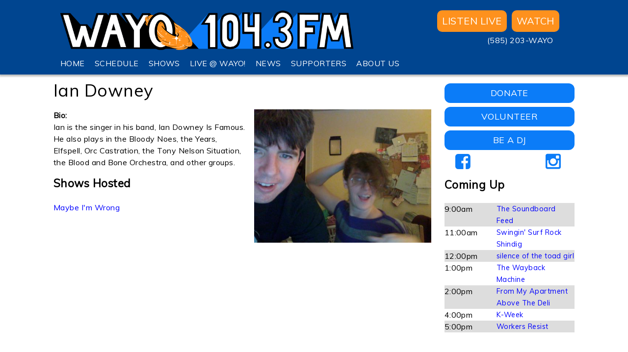

--- FILE ---
content_type: text/html; charset=utf-8
request_url: https://wayofm.org/hosts/ian-downey
body_size: 5978
content:
<!DOCTYPE html>
<html lang="en" dir="ltr" prefix="fb: http://ogp.me/ns/fb# content: http://purl.org/rss/1.0/modules/content/ dc: http://purl.org/dc/terms/ foaf: http://xmlns.com/foaf/0.1/ og: http://ogp.me/ns# rdfs: http://www.w3.org/2000/01/rdf-schema# sioc: http://rdfs.org/sioc/ns# sioct: http://rdfs.org/sioc/types# skos: http://www.w3.org/2004/02/skos/core# xsd: http://www.w3.org/2001/XMLSchema#">
<head>
  <meta http-equiv="Content-Type" content="text/html; charset=utf-8" />
<meta about="/hosts/ian-downey#me" typeof="foaf:Person" rel="foaf:account" resource="/hosts/ian-downey" />
<meta about="/hosts/ian-downey" property="foaf:name" content="Ian Downey" />
  <title>Ian Downey | WAYO 104.3FM Rochester, NY | Way out, right here.</title>
  <meta property="og:title" content="WAYO 104.3FM - Rochester, NY" />
  <meta property="og:image" content="https://wayofm.org/images/wayologo-final-fullsize.png" />
  <meta property="og:image:width" content="1193" />
  <meta property="og:image:height" content="558" />
  <meta property="og:url" content="https://wayofm.org" />
  <meta property="og:description" content="WAYO is a free-form, low-power station in Rochester, NY providing diverse and idiosyncratic arts and cultural programming." />
  <link type="text/css" rel="stylesheet" href="https://wayofm.org/sites/default/files/css/css_xE-rWrJf-fncB6ztZfd2huxqgxu4WO-qwma6Xer30m4.css" media="all" />
<link type="text/css" rel="stylesheet" href="https://wayofm.org/sites/default/files/css/css_xeyKJYTS7TiCy9jvd1xgwo0PXpfvadjGDsWIGs8oKPc.css" media="all" />
<link type="text/css" rel="stylesheet" href="https://wayofm.org/sites/default/files/css/css_Ck8h33PdXSkwihl6FHqxK5xd1MYXqnt4xghCuss7zR8.css" media="all" />
<link type="text/css" rel="stylesheet" href="https://wayofm.org/sites/default/files/css/css_OnuYK13s3MZAM5Sx1Kb-_xYWasm5vIIp_Ra3UYJ5NeE.css" media="all" />
<link type="text/css" rel="stylesheet" href="https://wayofm.org/sites/default/files/css/css_HYjU2MmJjfS-hr8o2LbGFwU4YpYAfI4nnR1g2UH_cxU.css" media="print" />
<link type="text/css" rel="stylesheet" href="https://wayofm.org/sites/default/files/css/css_hu-FjESb6_oOH12A0bZ-xE-mNjtLBgFC89-gR1jzRDc.css" media="all" />
  <script type="text/javascript" src="https://wayofm.org/sites/default/files/js/js_ypadrG4kz9-JBpNOXmgjyVozLCJG_1RP3Ig-iqWR8n0.js"></script>
<script type="text/javascript" src="https://wayofm.org/sites/default/files/js/js_9HeVfqTrx9-csSKAsKHV6SuVq6Kos1ovsFk-19-Vl_U.js"></script>
<script type="text/javascript">
<!--//--><![CDATA[//><!--
var _paq = _paq || [];(function(){var u=(("https:" == document.location.protocol) ? "https://stats.wayofm.org/" : "http://stats.wayofm.org/");_paq.push(["setSiteId", "1"]);_paq.push(["setTrackerUrl", u+"piwik.php"]);_paq.push(["setDoNotTrack", 1]);_paq.push(["trackPageView"]);_paq.push(["setIgnoreClasses", ["no-tracking","colorbox"]]);_paq.push(["enableLinkTracking"]);var d=document,g=d.createElement("script"),s=d.getElementsByTagName("script")[0];g.type="text/javascript";g.defer=true;g.async=true;g.src=u+"piwik.js";s.parentNode.insertBefore(g,s);})();
//--><!]]>
</script>
<script type="text/javascript" src="https://wayofm.org/sites/default/files/js/js_lhEymE6wbhDIkcT_o-Jff10-VF1cSgB6xxYnm9MIQp8.js"></script>
<script type="text/javascript">
<!--//--><![CDATA[//><!--
jQuery.extend(Drupal.settings, {"basePath":"\/","pathPrefix":"","ajaxPageState":{"theme":"basic","theme_token":"YxZDgyNzsDizyf1Sx-zHjHRsHkqM6M6Iw9HrmbDVWes","js":{"sites\/all\/modules\/jquery_update\/replace\/jquery\/1.10\/jquery.min.js":1,"misc\/jquery-extend-3.4.0.js":1,"misc\/jquery-html-prefilter-3.5.0-backport.js":1,"misc\/jquery.once.js":1,"misc\/drupal.js":1,"sites\/all\/libraries\/colorbox\/jquery.colorbox-min.js":1,"sites\/all\/modules\/colorbox\/js\/colorbox.js":1,"sites\/all\/modules\/colorbox\/styles\/default\/colorbox_style.js":1,"sites\/all\/modules\/matomo\/matomo.js":1,"0":1,"sites\/all\/themes\/basic\/js\/build\/scripts.js":1,"sites\/all\/themes\/basic\/js\/build\/modernizr.js":1},"css":{"modules\/system\/system.base.css":1,"modules\/system\/system.menus.css":1,"modules\/system\/system.messages.css":1,"modules\/system\/system.theme.css":1,"sites\/all\/modules\/calendar\/css\/calendar_multiday.css":1,"modules\/comment\/comment.css":1,"sites\/all\/modules\/date\/date_repeat_field\/date_repeat_field.css":1,"modules\/field\/theme\/field.css":1,"sites\/all\/modules\/logintoboggan\/logintoboggan.css":1,"modules\/node\/node.css":1,"modules\/search\/search.css":1,"sites\/all\/modules\/ubercart\/uc_order\/uc_order.css":1,"sites\/all\/modules\/ubercart\/uc_product\/uc_product.css":1,"sites\/all\/modules\/ubercart\/uc_store\/uc_store.css":1,"modules\/user\/user.css":1,"sites\/all\/modules\/views\/css\/views.css":1,"sites\/all\/modules\/ckeditor\/css\/ckeditor.css":1,"sites\/all\/themes\/basic\/css\/tabs.css":1,"sites\/all\/modules\/colorbox\/styles\/default\/colorbox_style.css":1,"sites\/all\/modules\/ctools\/css\/ctools.css":1,"sites\/all\/themes\/basic\/css\/normalize.css":1,"sites\/all\/themes\/basic\/css\/default.css":1,"sites\/all\/themes\/basic\/css\/layout.css":1,"sites\/all\/themes\/basic\/css\/style.css":1,"sites\/all\/themes\/basic\/css\/print.css":1,"public:\/\/css_injector\/css_injector_1.css":1}},"colorbox":{"opacity":"0.85","current":"{current} of {total}","previous":"\u00ab Prev","next":"Next \u00bb","close":"Close","maxWidth":"98%","maxHeight":"98%","fixed":true,"mobiledetect":true,"mobiledevicewidth":"480px","specificPagesDefaultValue":"admin*\nimagebrowser*\nimg_assist*\nimce*\nnode\/add\/*\nnode\/*\/edit\nprint\/*\nprintpdf\/*\nsystem\/ajax\nsystem\/ajax\/*"},"better_exposed_filters":{"views":{"shows_hosted":{"displays":{"block":{"filters":[]}}},"day_schedule":{"displays":{"block":{"filters":[]}}}}},"matomo":{"trackMailto":1,"trackColorbox":1}});
//--><!]]>
</script>
  	<!-- Piwik -->
	<!-- <script type="text/javascript">
	  // var _paq = _paq || [];
	  // _paq.push(['trackPageView']);
	  // _paq.push(['enableLinkTracking']);
	  // (function() {
		// var u="//stats.wayofm.org/";
		// _paq.push(['setTrackerUrl', u+'piwik.php']);
		// _paq.push(['setSiteId', 1]);
		// var d=document, g=d.createElement('script'), s=d.getElementsByTagName('script')[0];
		// g.type='text/javascript'; g.async=true; g.defer=true; g.src=u+'piwik.js'; s.parentNode.insertBefore(g,s);
	  // })();
	</script>
	<noscript><p><img src="//stats.wayofm.org/piwik.php?idsite=1" style="border:0;" alt="" /></p></noscript>
	<!-- End Piwik Code -->

  <script type="text/javascript" src="/sites/all/libraries/jplayer/jquery.jplayer.min.js"></script>
  <script type="text/javascript" src="/sites/all/libraries/jplayer/skin/flat-audio/js/flat.audio.js"></script>
  <link type="text/css" href="/sites/all/libraries/jplayer/skin/flat-audio/css/flat.audio.css" rel="stylesheet" />
  <link href='https://fonts.googleapis.com/css?family=Roboto' rel='stylesheet' type='text/css'>
  <link href="https://fonts.googleapis.com/icon?family=Material+Icons" rel="stylesheet">
  <link rel="stylesheet" href="https://maxcdn.bootstrapcdn.com/font-awesome/4.6.1/css/font-awesome.min.css">
  <meta name="viewport" content="width=device-width, initial-scale=1.0, maximum-scale=1.0, user-scalable=0" />
</head>
<body class="html not-front not-logged-in one-sidebar sidebar-first page-user page-user- page-user-44 role-anonymous-user with-subnav page-hosts-ian-downey section-hosts" >
  <div id="skip">
    <a href="#content">Jump to Navigation</a>
  </div>
    <div id="page" class="page">

  <!-- ______________________ HEADER _______________________ -->

  <header id="header">
    <div class="container">
      
      
              <div id="header-region">
            <div class="block block-block block-odd first block" data-bid="53">
            
    <div id="headerleft">
  <i class="material-icons">menu</i>
</div>
<div id="logo">
  <a href="/"><img src="/images/weblogo_trans.png" /></a>
</div>
<div id="headerright">
<div id="listenlive">
    <a onclick="javascript:void window.open('/listen-live/','1301518894700','width=560,height=500,toolbar=0,menubar=0,location=0,status=0,scrollbars=0,resizable=0,left=10,top=10');return false;" href="#" alt="Tune in to WAYO">Listen Live</a><br />
    <a href="/live" target="_blank">WATCH</a>
  </div>
<div id="callin">
    <a href="tel:+15852039296">(585) 203-WAYO</a>
  </div>
<div id="social">
  </div>
</div>
</div> <!-- /block --><div class="block block-system block-menu block-even last block" data-bid="40">
            
    <ul class="menu"><li class="first leaf home mid-746"><a href="/" title="">HOME</a></li>
<li class="leaf how-to-listen mid-750"><a href="/listen" title="">HOW TO LISTEN</a></li>
<li class="leaf schedule mid-747"><a href="/schedule/day" title="">SCHEDULE</a></li>
<li class="leaf shows mid-748"><a href="/shows/all" title="">SHOWS</a></li>
<li class="leaf live-wayo- mid-1127"><a href="/shows/live-wayo" title="">LIVE @ WAYO!</a></li>
<li class="leaf news mid-766"><a href="/news" title="">NEWS</a></li>
<li class="leaf supporters mid-767"><a href="/supporters" title="">SUPPORTERS</a></li>
<li class="last leaf about-us mid-749"><a href="/about" title="">ABOUT US</a></li>
</ul></div> <!-- /block -->        </div>
          </div>
  </header> <!-- /header -->

  
  <!-- ______________________ MAIN _______________________ -->

  <div id="main">
    <div class="container">
      <section id="content">
  
                      <!-- <div id="content-header"> -->

              
                              <div id="highlighted">  <div class="block block-block block-odd first last block" data-bid="140">
            
    <div id="listenlivemobile">
    <a onclick="javascript:void window.open('/listen-live/','1301518894700','width=560,height=500,toolbar=0,menubar=0,location=0,status=0,scrollbars=0,resizable=0,left=10,top=10');return false;" href="#" alt="Tune in to WAYO">Listen Live</a><br />
    <a href="/live" target="_blank">WATCH</a>
</div>
</div> <!-- /block --></div>
              
              
                              <h1 class="title">Ian Downey</h1>
              
                                          
              
              
            <!-- </div> /#content-header -->
          
          <div id="content-area">
              
<div class="profile" typeof="sioc:UserAccount" about="/hosts/ian-downey">
    <div class="user-picture">
    <a href="/hosts/ian-downey" title="View user profile." class="active"><img typeof="foaf:Image" src="https://wayofm.org/sites/default/files/styles/large/public/pictures/picture-44-1451983088.jpg?itok=qr8IEvGu" alt="Ian Downey&#039;s picture" title="Ian Downey&#039;s picture" /></a>  </div>
<div class="field field-name-field-bio field-type-text-long field-label-above"><div class="field-label">Bio:&nbsp;</div><div class="field-items"><div class="field-item even"><p>Ian is the singer in his band, Ian Downey Is Famous.  He also plays in the Bloody Noes, the Years, Elfspell, Orc Castration, the Tony Nelson Situation, the Blood and Bone Orchestra, and other groups.  </p>
</div></div></div></div>
<div class="block block-views block-even last block" data-bid="76">
              <h3 class="title">Shows Hosted</h3>
        
    <div class="view view-shows-hosted view-id-shows_hosted view-display-id-block view-dom-id-b045d5a9e59853ba263d634a4258e692">
        
  
  
      <div class="view-content">
        <div class="views-row views-row-1 views-row-odd views-row-first views-row-last">
      
  <div class="views-field views-field-title">        <span class="field-content"><a href="/shows/maybe-im-wrong">Maybe I&#039;m Wrong</a></span>  </div>  </div>
    </div>
  
  
  
  
  
  
</div></div> <!-- /block -->          </div>

          
      </section> <!-- /content-inner /content -->

              <aside id="sidebar-first">
            <div class="block block-block block-odd first block" data-bid="120">
            
    <!--<div id="donateimg"><a href = "https://donate.wayofm.org/"><img src = "/images/2023-24/2024WAYOFundraiser_Dates.jpg"></a></div>--><div id="donatebutton-desktop"><a href="https://donate.wayofm.org">DONATE</a></div>
<div id="volunteerbutton-desktop"><a href="/volunteer">VOLUNTEER</a></div>
<div id="applybutton-desktop"><a href="/apply">BE A DJ</a></div>
<div id="social-desktop">
<a href="https://www.facebook.com/wayoradio" target="_blank"><i class="fa fa-facebook-square"></i></a><br />
<a href="https://www.instagram.com/wayoradio/" target="_blank"><i class="fa fa-instagram"></i></a>
</div>
</div> <!-- /block --><div class="block block-views block-even last block" data-bid="131">
              <h3 class="title">Coming Up</h3>
        
    <div class="view view-day-schedule view-id-day_schedule view-display-id-block view-dom-id-ed3bb43796641793900607adca5c5e84">
        
  
  
      <div class="view-content">
        <div class="views-row views-row-1 views-row-odd views-row-first">
      
  <span class="views-field views-field-field-timeslot">        <span class="field-content"><span class="date-display-single" property="dc:date" datatype="xsd:dateTime" content="2026-01-22T09:00:00-05:00">9:00am</span></span>  </span>  
  <span class="views-field views-field-title">        <span class="field-content"><a href="/shows/soundboard-feed">The Soundboard Feed</a></span>  </span>  </div>
  <div class="views-row views-row-2 views-row-even">
      
  <span class="views-field views-field-field-timeslot">        <span class="field-content"><span class="date-display-single" property="dc:date" datatype="xsd:dateTime" content="2026-01-22T11:00:00-05:00">11:00am</span></span>  </span>  
  <span class="views-field views-field-title">        <span class="field-content"><a href="/shows/swingin-surf-rock-shindig">Swingin&#039; Surf Rock Shindig</a></span>  </span>  </div>
  <div class="views-row views-row-3 views-row-odd">
      
  <span class="views-field views-field-field-timeslot">        <span class="field-content"><span class="date-display-single" property="dc:date" datatype="xsd:dateTime" content="2026-01-22T12:00:00-05:00">12:00pm</span></span>  </span>  
  <span class="views-field views-field-title">        <span class="field-content"><a href="/shows/silence-toad-girl">silence of the toad girl</a></span>  </span>  </div>
  <div class="views-row views-row-4 views-row-even">
      
  <span class="views-field views-field-field-timeslot">        <span class="field-content"><span class="date-display-single" property="dc:date" datatype="xsd:dateTime" content="2026-01-22T13:00:00-05:00">1:00pm</span></span>  </span>  
  <span class="views-field views-field-title">        <span class="field-content"><a href="/shows/wayback-machine">The Wayback Machine</a></span>  </span>  </div>
  <div class="views-row views-row-5 views-row-odd">
      
  <span class="views-field views-field-field-timeslot">        <span class="field-content"><span class="date-display-single" property="dc:date" datatype="xsd:dateTime" content="2026-01-22T14:00:00-05:00">2:00pm</span></span>  </span>  
  <span class="views-field views-field-title">        <span class="field-content"><a href="/shows/my-apartment-above-deli">From My Apartment Above The Deli</a></span>  </span>  </div>
  <div class="views-row views-row-6 views-row-even">
      
  <span class="views-field views-field-field-timeslot">        <span class="field-content"><span class="date-display-single" property="dc:date" datatype="xsd:dateTime" content="2026-01-22T16:00:00-05:00">4:00pm</span></span>  </span>  
  <span class="views-field views-field-title">        <span class="field-content"><a href="/shows/k-week">K-Week</a></span>  </span>  </div>
  <div class="views-row views-row-7 views-row-odd views-row-last">
      
  <span class="views-field views-field-field-timeslot">        <span class="field-content"><span class="date-display-single" property="dc:date" datatype="xsd:dateTime" content="2026-01-22T17:00:00-05:00">5:00pm</span></span>  </span>  
  <span class="views-field views-field-title">        <span class="field-content"><a href="/shows/workers-resist">Workers Resist</a></span>  </span>  </div>
    </div>
  
  
  
  
  
  
</div></div> <!-- /block -->        </aside>
       <!-- /sidebar-first -->

       <!-- /sidebar-second -->
    </div>
  </div> <!-- /main -->

  <!-- ______________________ FOOTER _______________________ -->

      <footer id="footer">
      <div class="container">
        <div class="block block-block block-odd first block" data-bid="152">
            
    <div id="social-mobile"><a href="https://www.facebook.com/wayoradio" target="_blank"><i class="fa fa-facebook-square"></i></a><br />
<a href="https://www.instagram.com/wayoradio/" target="_blank"><i class="fa fa-instagram"></i></a></div>
</div> <!-- /block --><div class="block block-block block-even block" data-bid="144">
            
    <p>WAYO 104.3FM<br />
1237 E Main St<br />
Rochester, NY 14609<br />
<a href="mailto:info@wayofm.org">info@wayofm.org</a></p>
<p><a href="/contact">Contact Us</a></p>
<p><a href="/signup">Join our mailing list</a></p>
<p>© 2015-2025 WAYO Radio Inc, All Rights Reserved</p>
</div> <!-- /block --><div class="block block-block block-odd last block" data-bid="172">
            
    <p><a href="/user">Programmer login</a></p>
</div> <!-- /block -->      </div>
    </footer> <!-- /footer -->
  
</div> <!-- /page -->
    <script>

	function showDay(day) {
		var dayClass = "." + day;
		var dayID = "#" + day;
		jQuery('.view-new-day-view-2016 .views-row').hide();
		jQuery('.view-new-day-view-2016 .views-row').has(dayClass).show();
		jQuery('.view-new-day-view-2016 a.day-link, .view-new-day-view-2016 a.filter-link').each( function() {
			jQuery(this).removeClass('active');	
		});
		jQuery(dayID).addClass('active');
	}
	
	function showType(type) {
		if (type == "All") {
			jQuery('.view-all-shows-2016 a.filter-link, .view-all-shows-2016 a.day-link').each( function() {
				jQuery(this).removeClass('active');	
			});
			jQuery('.view-all-shows-2016 .views-row').show();
		} else {
			var typeClass = "." + type;
			var typeID = "#" + type;
			jQuery('.view-all-shows-2016 .views-row').hide();
			jQuery('.view-all-shows-2016 .views-row').has(typeClass).show();
			jQuery('.view-all-shows-2016 a.filter-link, .view-all-shows-2016 a.day-link').each( function() {
				jQuery(this).removeClass('active');	
			});
			jQuery(typeID).addClass('active');
		}
	}

	function replaceHomeImages(type) {
		// random boombox photo
		var boomboximage = ["/images/boombox/01.jpg","/images/boombox/02.jpg","/images/boombox/03.jpg","/images/boombox/04.jpg","/images/boombox/05.jpg","/images/boombox/06.jpg","/images/boombox/07.jpg","/images/boombox/08.jpg","/images/boombox/09.jpg","/images/boombox/10.jpg"];
		var rndnum = Math.floor(Math.random() * 10);

		if (type === 'now') {
			// now playing background image
			var imagepath = jQuery('[data-bid="56"] .views-field-field-image').text();
			var imagestyle = 'url("/images/transbg.png"), url("' + imagepath + '"), url(' + boomboximage[rndnum] + ')';
			jQuery('[data-bid="56"]').css('background-image', imagestyle);
		}

		if (type === 'coming') {
			// up next background image
			var imagepath = jQuery('[data-bid="61"] .views-field-field-image').text();
			var imagestyle = 'url("/images/transbg.png"), url("' + imagepath + '")';
			jQuery('[data-bid="61"]').css('background-image', imagestyle);
		}
	}
	
	jQuery(document).ready( function() {

		// enable menu toggling when menu button is clicked
		jQuery('#headerleft').click( function() {
			jQuery('[data-bid="40"]').slideToggle();
		});

		// enable 10-minute schedule auto-update on homepage
		if (document.location.pathname === '/') {
			replaceHomeImages('now');
			replaceHomeImages('coming');
			setInterval(function(){ 
				jQuery.ajax({
					url: Drupal.settings.basePath + 'views/ajax',
					type: 'post',
					data: {
						view_name: 'now_playing',
						view_display_id: 'block'
					},
					dataType: 'json',
					success: function (response) {
						if (response[1] !== undefined) {
							var viewHtml = response[1].data;
							jQuery('.view-id-now_playing').remove();
							jQuery('div[data-bid=56]').append(viewHtml);
							Drupal.attachBehaviors();
							replaceHomeImages('now');
						}
					}
				});
				jQuery.ajax({
					url: Drupal.settings.basePath + 'views/ajax',
					type: 'post',
					data: {
						view_name: 'coming_up',
						view_display_id: 'block'
					},
					dataType: 'json',
					success: function (response) {
						if (response[1] !== undefined) {
							var viewHtml = response[1].data;
							jQuery('.view-id-coming_up').remove();
							jQuery('div[data-bid=61]').append(viewHtml);
							Drupal.attachBehaviors();
							replaceHomeImages('coming');
						}
					}
				});
			}, 600000);
		}
		
		// show current day on day schedule
		var currentDate	= new Date();
		var weekday = new Array(7);
		weekday[0]=  "Sunday";
		weekday[1] = "Monday";
		weekday[2] = "Tuesday";
		weekday[3] = "Wednesday";
		weekday[4] = "Thursday";
		weekday[5] = "Friday";
		weekday[6] = "Saturday";
		var currentDay = weekday[currentDate.getDay()];
		showDay(currentDay);
		
		// enable day links on day schedule
		jQuery('.view-new-day-view-2016 a.day-link').click( function() {
			var dayToShow = jQuery(this).attr('id');
			showDay(dayToShow);
		});
		
		// enable filter links on all shows page
		jQuery('.view-all-shows-2016 a.filter-link').click( function() {
			var typeToShow = jQuery(this).attr('id');
			showType(typeToShow);
		});
		
	});
	
	</script>

</body>
</html>